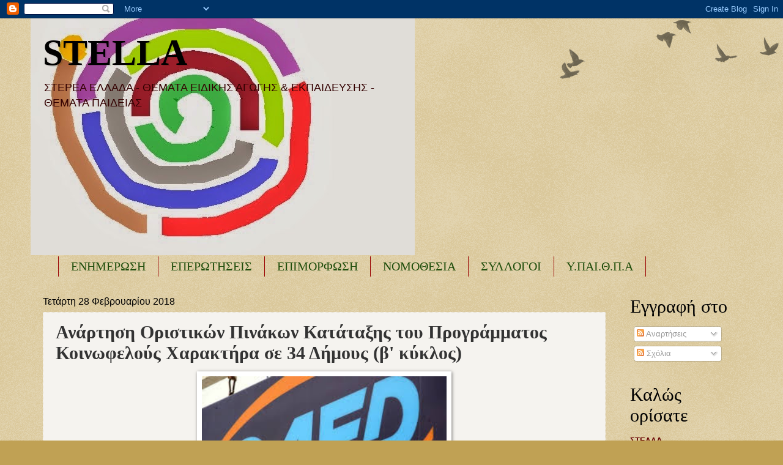

--- FILE ---
content_type: text/html; charset=UTF-8
request_url: https://seepea-stella.blogspot.com/b/stats?style=BLACK_TRANSPARENT&timeRange=ALL_TIME&token=APq4FmDY2h5GRIkoOqdeKgocnHzkqr0hbgTNbCRZ2xlAf4lrdnKYObC0nQcig4FaluI_lDlmRVj8SzENZ6GJHNyjCVqSHPqV9w
body_size: -8
content:
{"total":19700216,"sparklineOptions":{"backgroundColor":{"fillOpacity":0.1,"fill":"#000000"},"series":[{"areaOpacity":0.3,"color":"#202020"}]},"sparklineData":[[0,22],[1,24],[2,20],[3,20],[4,21],[5,21],[6,30],[7,100],[8,96],[9,39],[10,17],[11,28],[12,21],[13,18],[14,31],[15,20],[16,24],[17,55],[18,53],[19,50],[20,44],[21,36],[22,38],[23,67],[24,68],[25,35],[26,25],[27,62],[28,97],[29,38]],"nextTickMs":48000}